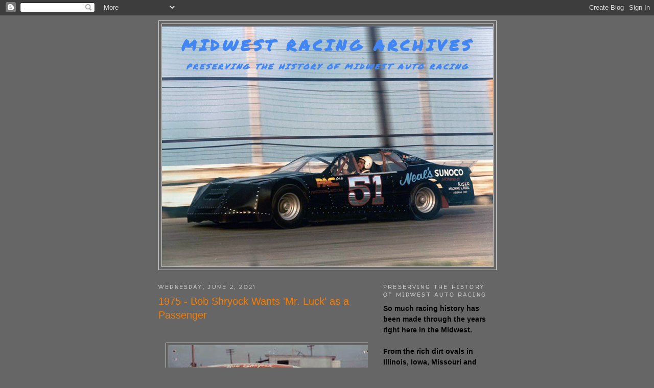

--- FILE ---
content_type: text/html; charset=UTF-8
request_url: http://www.midwestracingarchives.com/b/stats?style=BLACK_TRANSPARENT&timeRange=ALL_TIME&token=APq4FmDFMHWeIiaCXtVKgtccLmFAFugB0vzBhWtI0dU8nzTRnYtyDsX28BdYkR5Sc-rbm2IPHJm6UJTVF-IWuUmmVG_90Y_f9g
body_size: 263
content:
{"total":8200452,"sparklineOptions":{"backgroundColor":{"fillOpacity":0.1,"fill":"#000000"},"series":[{"areaOpacity":0.3,"color":"#202020"}]},"sparklineData":[[0,9],[1,9],[2,10],[3,17],[4,18],[5,15],[6,26],[7,34],[8,100],[9,42],[10,24],[11,23],[12,12],[13,13],[14,16],[15,13],[16,27],[17,42],[18,35],[19,20],[20,17],[21,19],[22,14],[23,15],[24,13],[25,16],[26,16],[27,25],[28,23],[29,12]],"nextTickMs":65454}

--- FILE ---
content_type: text/html; charset=utf-8
request_url: https://www.google.com/recaptcha/api2/aframe
body_size: 270
content:
<!DOCTYPE HTML><html><head><meta http-equiv="content-type" content="text/html; charset=UTF-8"></head><body><script nonce="KGvPnoWZvZQPDMAUcRviJA">/** Anti-fraud and anti-abuse applications only. See google.com/recaptcha */ try{var clients={'sodar':'https://pagead2.googlesyndication.com/pagead/sodar?'};window.addEventListener("message",function(a){try{if(a.source===window.parent){var b=JSON.parse(a.data);var c=clients[b['id']];if(c){var d=document.createElement('img');d.src=c+b['params']+'&rc='+(localStorage.getItem("rc::a")?sessionStorage.getItem("rc::b"):"");window.document.body.appendChild(d);sessionStorage.setItem("rc::e",parseInt(sessionStorage.getItem("rc::e")||0)+1);localStorage.setItem("rc::h",'1769097149236');}}}catch(b){}});window.parent.postMessage("_grecaptcha_ready", "*");}catch(b){}</script></body></html>